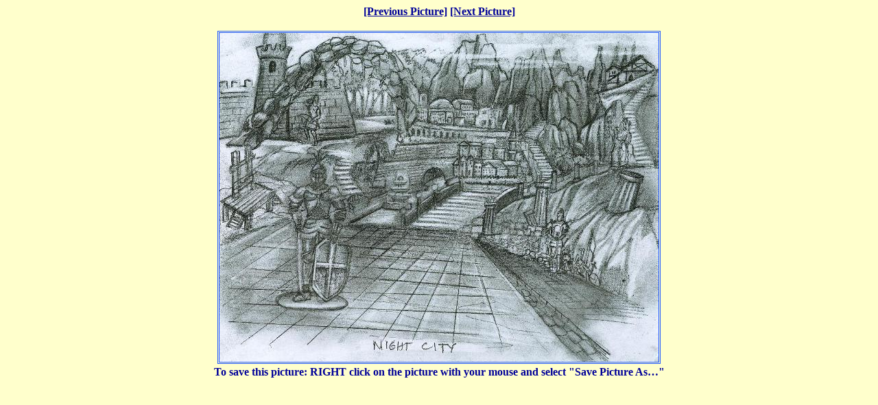

--- FILE ---
content_type: text/html
request_url: http://yabdesigninc.com/Concept/page/image11.html
body_size: 1045
content:
<html>
<head>
<title>Yab Design Inc - Project Gallery</title>
<meta http-equiv="Content-Type" content="text/html;">
<script>
</script>
</head>
<body bgcolor="#FFFFCC" link="#000099" vlink="#000099" alink="#000099" text="#000099">
<basefont size="2" face="Tahoma">
<center>
<b>
<a OnMouseOver="window.status='Previous Picture'; return true" href="image10.html">[Previous Picture]</a>
<a OnMouseOver="window.status='Next Picture'; return true" href="image12.html">[Next Picture]</a></b></center>
<p>
<div align="center">
	<table border="0" id="table1" bordercolorlight="#FFFFCC" bordercolordark="#FFFFCC" bgcolor="#FFFFCC">
		<tr>
			<td bordercolorlight="#FFFFCC" bordercolordark="#FFFFCC" bgcolor="#FFFFCC">
			<p align="center">
<img src="../Images/11.jpg" alt="Yab Design Inc - Project Gallery" align="top" width="640" height="480" style="border: 3px double #2259FF"></td>
		</tr>
	</table>
</div>
<center>
<b>To save this picture: RIGHT click on the picture with your mouse and select "Save Picture As�"</b></center>
</center>
</body>
</html>